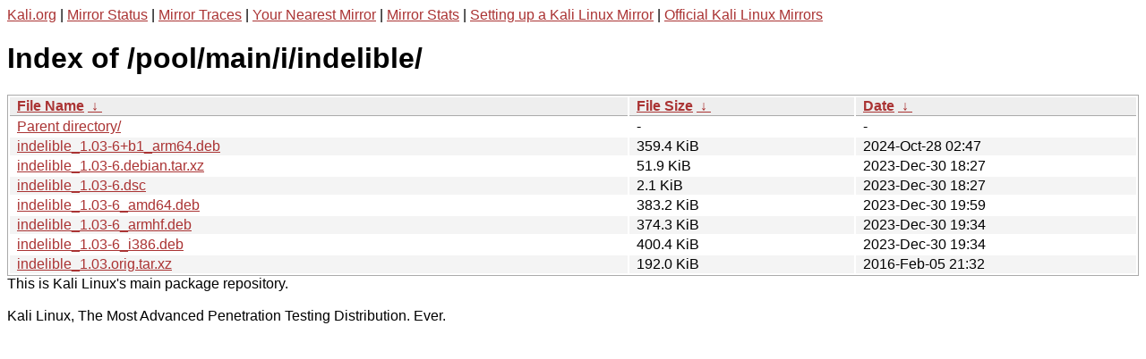

--- FILE ---
content_type: text/html
request_url: http://http.kali.org/pool/main/i/indelible/
body_size: 1123
content:
<a href="https://www.kali.org">Kali.org</a> |
<a href="https://status.kali.org/">Mirror Status</a> |
<a href="https://mirror-traces.kali.org/">Mirror Traces</a> | 
<a href="/README?mirrorlist">Your Nearest Mirror</a> |
<a href="/README?mirrorstats">Mirror Stats</a> |
<a href="https://www.kali.org/docs/community/setting-up-a-kali-linux-mirror/">Setting up a Kali Linux Mirror</a> |
<a href="https://www.kali.org/docs/community/kali-linux-mirrors/">Official Kali Linux Mirrors</a>
<!DOCTYPE html><html><head><meta http-equiv="content-type" content="text/html; charset=utf-8"><meta name="viewport" content="width=device-width"><style type="text/css">body,html {background:#fff;font-family:"Bitstream Vera Sans","Lucida Grande","Lucida Sans Unicode",Lucidux,Verdana,Lucida,sans-serif;}tr:nth-child(even) {background:#f4f4f4;}th,td {padding:0.1em 0.5em;}th {text-align:left;font-weight:bold;background:#eee;border-bottom:1px solid #aaa;}#list {border:1px solid #aaa;width:100%;}a {color:#a33;}a:hover {color:#e33;}</style>

<title>Index of /pool/main/i/indelible/</title>
</head><body><h1>Index of /pool/main/i/indelible/</h1>
<table id="list"><thead><tr><th style="width:55%"><a href="?C=N&amp;O=A">File Name</a>&nbsp;<a href="?C=N&amp;O=D">&nbsp;&darr;&nbsp;</a></th><th style="width:20%"><a href="?C=S&amp;O=A">File Size</a>&nbsp;<a href="?C=S&amp;O=D">&nbsp;&darr;&nbsp;</a></th><th style="width:25%"><a href="?C=M&amp;O=A">Date</a>&nbsp;<a href="?C=M&amp;O=D">&nbsp;&darr;&nbsp;</a></th></tr></thead>
<tbody><tr><td class="link"><a href="../">Parent directory/</a></td><td class="size">-</td><td class="date">-</td></tr>
<tr><td class="link"><a href="indelible_1.03-6%2Bb1_arm64.deb" title="indelible_1.03-6+b1_arm64.deb">indelible_1.03-6+b1_arm64.deb</a></td><td class="size">359.4 KiB</td><td class="date">2024-Oct-28 02:47</td></tr>
<tr><td class="link"><a href="indelible_1.03-6.debian.tar.xz" title="indelible_1.03-6.debian.tar.xz">indelible_1.03-6.debian.tar.xz</a></td><td class="size">51.9 KiB</td><td class="date">2023-Dec-30 18:27</td></tr>
<tr><td class="link"><a href="indelible_1.03-6.dsc" title="indelible_1.03-6.dsc">indelible_1.03-6.dsc</a></td><td class="size">2.1 KiB</td><td class="date">2023-Dec-30 18:27</td></tr>
<tr><td class="link"><a href="indelible_1.03-6_amd64.deb" title="indelible_1.03-6_amd64.deb">indelible_1.03-6_amd64.deb</a></td><td class="size">383.2 KiB</td><td class="date">2023-Dec-30 19:59</td></tr>
<tr><td class="link"><a href="indelible_1.03-6_armhf.deb" title="indelible_1.03-6_armhf.deb">indelible_1.03-6_armhf.deb</a></td><td class="size">374.3 KiB</td><td class="date">2023-Dec-30 19:34</td></tr>
<tr><td class="link"><a href="indelible_1.03-6_i386.deb" title="indelible_1.03-6_i386.deb">indelible_1.03-6_i386.deb</a></td><td class="size">400.4 KiB</td><td class="date">2023-Dec-30 19:34</td></tr>
<tr><td class="link"><a href="indelible_1.03.orig.tar.xz" title="indelible_1.03.orig.tar.xz">indelible_1.03.orig.tar.xz</a></td><td class="size">192.0 KiB</td><td class="date">2016-Feb-05 21:32</td></tr>
</tbody></table></body></html>This is Kali Linux's main package repository.<br />
<br />
Kali Linux, The Most Advanced Penetration Testing Distribution. Ever.
